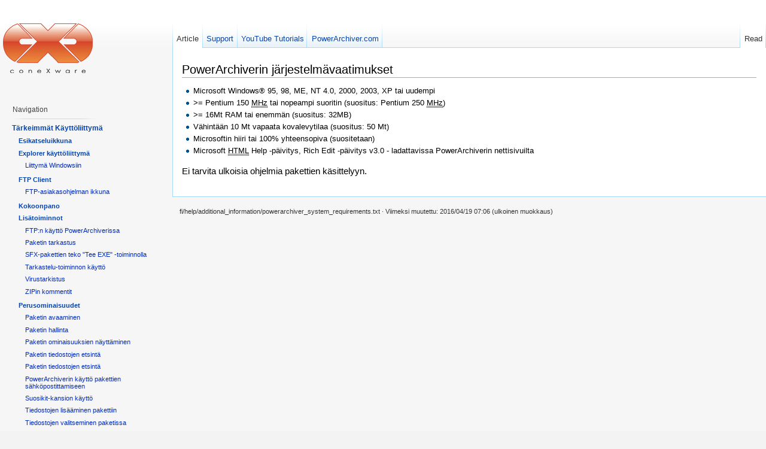

--- FILE ---
content_type: text/html; charset=utf-8
request_url: https://wiki.powerarchiver.com/fi:help:additional_information:powerarchiver_system_requirements
body_size: 5894
content:
<!DOCTYPE html PUBLIC "-//W3C//DTD XHTML 1.0 Transitional//EN"
  "http://www.w3.org/TR/xhtml1/DTD/xhtml1-transitional.dtd">
<html xmlns="http://www.w3.org/1999/xhtml" xml:lang="fi" lang="fi" dir="ltr">
<head>
<meta http-equiv="Content-Type" content="text/html; charset=utf-8" />
<title>PowerArchiverin järjestelmävaatimukset - PowerArchiver Help</title>
<meta name="generator" content="DokuWiki"/>
<meta name="robots" content="index,follow"/>
<meta name="date" content="2016-04-19T07:06:24+0000"/>
<meta name="keywords" content="fi,help,additional_information,powerarchiver_system_requirements"/>
<link rel="search" type="application/opensearchdescription+xml" href="/lib/exe/opensearch.php" title="PowerArchiver Help"/>
<link rel="start" href="/"/>
<link rel="contents" href="/fi:help:additional_information:powerarchiver_system_requirements?do=index" title="Hakemisto"/>
<link rel="alternate" type="application/rss+xml" title="Recent Changes" href="/feed.php"/>
<link rel="alternate" type="application/rss+xml" title="Current Namespace" href="/feed.php?mode=list&amp;ns=fi:help:additional_information"/>
<link rel="alternate" type="text/html" title="Plain HTML" href="/_export/xhtml/fi:help:additional_information:powerarchiver_system_requirements"/>
<link rel="canonical" href="https://wiki.powerarchiver.com/fi:help:additional_information:powerarchiver_system_requirements"/>
<link rel="stylesheet" media="screen" type="text/css" href="/lib/exe/css.php?t=vector&amp;tseed=1528547788"/>
<link rel="stylesheet" media="all" type="text/css" href="/lib/exe/css.php?s=all&amp;t=vector&amp;tseed=1528547788"/>
<link rel="stylesheet" media="print" type="text/css" href="/lib/exe/css.php?s=print&amp;t=vector&amp;tseed=1528547788"/>
<script type="text/javascript"><!--//--><![CDATA[//><!--
var NS='fi:help:additional_information';var JSINFO = {"id":"fi:help:additional_information:powerarchiver_system_requirements","namespace":"fi:help:additional_information","ga":{"trackingId":"UA-1721544-1","anonymizeIp":false,"action":"show","trackOutboundLinks":true,"options":[],"pageview":"\/fi\/help\/additional_information\/powerarchiver_system_requirements"}};
//--><!]]></script>
<script type="text/javascript" charset="utf-8" src="/lib/exe/js.php?tseed=1528547788&amp;lang=fi"></script>
<script type="text/javascript" charset="utf-8" src="/lib/plugins/indexmenu/jsmenu/menu.js"></script>
<script type="text/javascript" charset="utf-8" src="/lib/plugins/indexmenu/indexmenu.js"></script>
<script type="text/javascript" charset="utf-8"><!--//--><![CDATA[//><!--
var indexmenu_ID='fi:help:additional_information:powerarchiver_system_requirements'
//--><!]]></script>
<meta name="viewport" content="width=device-width,initial-scale=1" />
<link rel="shortcut icon" href="/lib/tpl/vector/user/favicon.ico" />
<link rel="apple-touch-icon" href="/lib/tpl/vector/static/3rd/dokuwiki/apple-touch-icon.png" />
<!--[if lt IE 7]><style type="text/css">body{behavior:url("/lib/tpl/vector/static/3rd/vector/csshover.htc")}</style><![endif]-->
</head>
<body class="skin-vector">
<div id="page-container">
<div id="page-base" class="noprint"></div>
<div id="head-base" class="noprint"></div>

<!-- start div id=content -->
<div id="content">
  <a name="top" id="top"></a>
  <a name="dokuwiki__top" id="dokuwiki__top"></a>

  <!-- start main content area -->
  
  <!-- start div id bodyContent -->
  <div id="bodyContent" class="dokuwiki">
    <!-- start rendered wiki content -->
    
<h1 class="sectionedit1"><a name="powerarchiverin_jaerjestelmaevaatimukset" id="powerarchiverin_jaerjestelmaevaatimukset">PowerArchiverin järjestelmävaatimukset</a></h1>
<div class="level1">
<ul>
<li class="level1"><div class="li"> Microsoft Windows® 95, 98, ME, NT 4.0, 2000, 2003, XP tai uudempi</div>
</li>
<li class="level1"><div class="li"> &gt;= Pentium 150 <acronym title="Megahertz">MHz</acronym> tai nopeampi suoritin (suositus: Pentium 250 <acronym title="Megahertz">MHz</acronym>)</div>
</li>
<li class="level1"><div class="li"> &gt;= 16Mt RAM tai enemmän (suositus: 32MB)</div>
</li>
<li class="level1"><div class="li"> Vähintään 10 Mt vapaata kovalevytilaa (suositus: 50 Mt)</div>
</li>
<li class="level1"><div class="li"> Microsoftin hiiri tai 100% yhteensopiva (suositetaan)</div>
</li>
<li class="level1"><div class="li"> Microsoft <acronym title="HyperText Markup Language">HTML</acronym> Help -päivitys, Rich Edit -päivitys v3.0 - ladattavissa PowerArchiverin nettisivuilta</div>
</li>
</ul>

<p>
Ei tarvita ulkoisia ohjelmia pakettien käsittelyyn.
</p>

</div>

    <!-- end rendered wiki content -->
    <div class="clearer"></div>
  </div>
  <!-- end div id bodyContent -->

  
</div>
<!-- end div id=content -->


<!-- start div id=head -->
<div id="head" class="noprint">
  
  <div id="p-personal">
    <ul>
    </ul>
  </div>

  <!-- start div id=left-navigation -->
  <div id="left-navigation">
    <div id="p-namespaces" class="vectorTabs">
      <ul>
        <li id="ca-nstab-main" class="selected"><a href="/fi:help:additional_information:powerarchiver_system_requirements"><span>Article</span></a></li>
        <li id="tab-support"><a href="http://www.powerarchiver.com/support" class="urlextern"><span>Support</span></a></li>
        <li id="tab-youtube"><a href="http://www.youtube.com/conexware" class="urlextern"><span>YouTube Tutorials</span></a></li>
        <li id="tab-pacom"><a href="http://www.powerarchiver.com" class="urlextern"><span>PowerArchiver.com</span></a></li>
      </ul>
    </div>
  </div>
  <!-- end div id=left-navigation -->

  <!-- start div id=right-navigation -->
  <div id="right-navigation">
    <div id="p-views" class="vectorTabs">
      <ul>
        <li id="ca-view" class="selected"><a href="/fi:help:additional_information:powerarchiver_system_requirements"><span>Read</span></a></li>
      </ul>
    </div>
  </div>
  <!-- end div id=right-navigation -->

</div>
<!-- end div id=head -->

<!-- start panel/sidebar -->
<div id="panel" class="noprint">
  <!-- start logo -->
  <div id="p-logo">
      <a href="/" style="background-image:url(/lib/tpl/vector/user/logo.png);" accesskey="h" title="[ALT+H]"></a>
  </div>
  <!-- end logo -->

  
  <div id="p-navigation" class="portal">
    <h5>Navigation</h5>
    <div class="body">
      <div class="dokuwiki">
<script type='text/javascript' charset='utf-8'>
<!--//--><![CDATA[//><!--
indexmenu_nojsqueue.push(new Array('indexmenu_11446921976977aa0d76e72','%26sort%3Dt%26msort%3Dindexmenu_n%26nsort%3D1'));
addInitEvent(function(){indexmenu_loadJs(DOKU_BASE+'lib/plugins/indexmenu/nojsindex.js');});
//--><!]]>
</script>

<div id="nojs_indexmenu_11446921976977aa0d76e72" class="indexmenu_nojs">

<ul class="idx">
<li class="open"><div class="li"><a href="/fi:help:main" class="indexmenu_idx_head">Tärkeimmät Käyttöliittymä</a></div>
<ul class="idx">
<li class="open"><div class="li"><a href="/fi:help:main:preview_window:welcome" class="indexmenu_idx_head">Esikatseluikkuna</a></div></li>
<li class="open"><div class="li"><a href="/fi:help:main:explorer_interface:welcome" class="indexmenu_idx_head">Explorer käyttöliittymä</a></div>
<ul class="idx">
<li class="level3"><div class="li"><a href="/fi:help:main:explorer_interface:windows_shell_integration" class="wikilink1" title="fi:help:main:explorer_interface:windows_shell_integration">Liittymä Windowsiin</a></div></li>
</ul>
</li>
<li class="open"><div class="li"><a href="/fi:help:main:ftp:welcome" class="indexmenu_idx_head">FTP Client</a></div>
<ul class="idx">
<li class="level3"><div class="li"><a href="/fi:help:main:ftp:ftp_client_window" class="wikilink1" title="fi:help:main:ftp:ftp_client_window">FTP-asiakasohjelman ikkuna</a></div></li>
</ul>
</li>
<li class="open"><div class="li"><a href="/fi:help:main:configuration:welcome" class="indexmenu_idx_head">Kokoonpano</a></div></li>
<li class="open"><div class="li"><a href="/fi:help:main:advanced" class="indexmenu_idx_head">Lisätoiminnot</a></div>
<ul class="idx">
<li class="level3"><div class="li"><a href="/fi:help:main:advanced:using_ftp_profiles" class="wikilink1" title="fi:help:main:advanced:using_ftp_profiles">FTP:n käyttö PowerArchiverissa</a></div></li>
<li class="level3"><div class="li"><a href="/fi:help:main:advanced:testing_an_archive" class="wikilink1" title="fi:help:main:advanced:testing_an_archive">Paketin tarkastus</a></div></li>
<li class="level3"><div class="li"><a href="/fi:help:main:advanced:using_make_.exe" class="wikilink1" title="fi:help:main:advanced:using_make_.exe">SFX-pakettien teko &quot;Tee EXE&quot; -toiminnolla</a></div></li>
<li class="level3"><div class="li"><a href="/fi:help:main:advanced:using_powerarchiver_checkout" class="wikilink1" title="fi:help:main:advanced:using_powerarchiver_checkout">Tarkastelu-toiminnon käyttö</a></div></li>
<li class="level3"><div class="li"><a href="/fi:help:main:advanced:virus_scan" class="wikilink1" title="fi:help:main:advanced:virus_scan">Virustarkistus</a></div></li>
<li class="level3"><div class="li"><a href="/fi:help:main:advanced:zip_comments" class="wikilink1" title="fi:help:main:advanced:zip_comments">ZIPin kommentit</a></div></li>
</ul>
</li>
<li class="open"><div class="li"><a href="/fi:help:main:basics" class="indexmenu_idx_head">Perusominaisuudet</a></div>
<ul class="idx">
<li class="level3"><div class="li"><a href="/fi:help:main:basics:opening_an_existing_archive" class="wikilink1" title="fi:help:main:basics:opening_an_existing_archive">Paketin avaaminen</a></div></li>
<li class="level3"><div class="li"><a href="/fi:help:main:basics:archive_management" class="wikilink1" title="fi:help:main:basics:archive_management">Paketin hallinta</a></div></li>
<li class="level3"><div class="li"><a href="/fi:help:main:basics:viewing_archive_properties" class="wikilink1" title="fi:help:main:basics:viewing_archive_properties">Paketin ominaisuuksien näyttäminen</a></div></li>
<li class="level3"><div class="li"><a href="/fi:help:main:basics:finding_files_in_an_archive" class="wikilink1" title="fi:help:main:basics:finding_files_in_an_archive">Paketin tiedostojen etsintä</a></div></li>
<li class="level3"><div class="li"><a href="/fi:help:main:basics:finding_archives" class="wikilink1" title="fi:help:main:basics:finding_archives">Paketin tiedostojen etsintä</a></div></li>
<li class="level3"><div class="li"><a href="/fi:help:main:basics:using_powerarchiver_to_e-mail_archives" class="wikilink1" title="fi:help:main:basics:using_powerarchiver_to_e-mail_archives">PowerArchiverin käyttö pakettien sähköpostittamiseen</a></div></li>
<li class="level3"><div class="li"><a href="/fi:help:main:basics:using_favorite_folders" class="wikilink1" title="fi:help:main:basics:using_favorite_folders">Suosikit-kansion käyttö</a></div></li>
<li class="level3"><div class="li"><a href="/fi:help:main:basics:adding_files_to_an_archive" class="wikilink1" title="fi:help:main:basics:adding_files_to_an_archive">Tiedostojen lisääminen pakettiin</a></div></li>
<li class="level3"><div class="li"><a href="/fi:help:main:basics:selecting_files_in_an_archive" class="wikilink1" title="fi:help:main:basics:selecting_files_in_an_archive">Tiedostojen valitseminen paketissa</a></div></li>
<li class="level3"><div class="li"><a href="/fi:help:main:basics:printing_a_list_of_files_in_an_archive" class="wikilink1" title="fi:help:main:basics:printing_a_list_of_files_in_an_archive">Tiedostoluettelon tulostaminen</a></div></li>
<li class="level3"><div class="li"><a href="/fi:help:main:basics:creating_a_new_archive" class="wikilink1" title="fi:help:main:basics:creating_a_new_archive">Uuden paketin luominen</a></div></li>
</ul>
</li>
<li class="open"><div class="li"><a href="/fi:help:main:paes" class="indexmenu_idx_head">PowerArchiver Encryption Suite</a></div>
<ul class="idx">
<li class="level3"><div class="li"><a href="/fi:help:main:paes:decrypt_files" class="wikilink1" title="fi:help:main:paes:decrypt_files">Decrypt Files</a></div></li>
<li class="level3"><div class="li"><a href="/fi:help:main:paes:encrypt_files" class="wikilink1" title="fi:help:main:paes:encrypt_files">Encrypt Files</a></div></li>
<li class="level3"><div class="li"><a href="/fi:help:main:paes:openpgp_key_manager" class="wikilink1" title="fi:help:main:paes:openpgp_key_manager">OpenPGP Key Manager</a></div></li>
</ul>
</li>
<li class="open"><div class="li"><a href="/fi:help:main:powerarchiver_burner:welcome" class="indexmenu_idx_head">PowerArchiver Poltin</a></div>
<ul class="idx">
<li class="level3"><div class="li"><a href="/fi:help:main:powerarchiver_burner:burnaudiocd" class="wikilink1" title="fi:help:main:powerarchiver_burner:burnaudiocd">Burn Audio CD</a></div></li>
<li class="level3"><div class="li"><a href="/fi:help:main:powerarchiver_burner:copy_disc" class="wikilink1" title="fi:help:main:powerarchiver_burner:copy_disc">Copy Disc to Disc</a></div></li>
<li class="level3"><div class="li"><a href="/fi:help:main:powerarchiver_burner:create_new_disc_image_iso" class="wikilink1" title="fi:help:main:powerarchiver_burner:create_new_disc_image_iso">Create New Disc Image (ISO)</a></div></li>
<li class="level3"><div class="li"><a href="/fi:help:main:powerarchiver_burner:burnfiles" class="wikilink1" title="fi:help:main:powerarchiver_burner:burnfiles">Kopioi tiedostot tallennusmedialle</a></div></li>
<li class="level3"><div class="li"><a href="/fi:help:main:powerarchiver_burner:copy_disc_to_image_iso" class="wikilink1" title="fi:help:main:powerarchiver_burner:copy_disc_to_image_iso">Luo levystä levykuva (.ISO)</a></div></li>
<li class="level3"><div class="li"><a href="/fi:help:main:powerarchiver_burner:virtual_drive_iso" class="wikilink1" title="fi:help:main:powerarchiver_burner:virtual_drive_iso">Näennäisasema</a></div></li>
<li class="level3"><div class="li"><a href="/fi:help:main:powerarchiver_burner:burn_image_iso_to_disc" class="wikilink1" title="fi:help:main:powerarchiver_burner:burn_image_iso_to_disc">Tiedostojen kopioiminen CD- tai DVD-levylle PowerArchiverissa</a></div></li>
<li class="level3"><div class="li"><a href="/fi:help:main:powerarchiver_burner:powerarchiver_burner_tools" class="wikilink1" title="fi:help:main:powerarchiver_burner:powerarchiver_burner_tools">Tiedostojen kopioiminen CD- tai DVD-levylle PowerArchiverissa</a></div></li>
<li class="level3"><div class="li"><a href="/fi:help:main:powerarchiver_burner:erase_disc" class="wikilink1" title="fi:help:main:powerarchiver_burner:erase_disc">Tyhjennä levy</a></div></li>
</ul>
</li>
<li class="open"><div class="li"><a href="/fi:help:main:powerarchiver_self-extractor:welcome" class="indexmenu_idx_head">PowerArchiver Self-Extractor</a></div>
<ul class="idx">
<li class="level3"><div class="li"><a href="/fi:help:main:powerarchiver_self-extractor:runtime_command_line_options" class="wikilink1" title="fi:help:main:powerarchiver_self-extractor:runtime_command_line_options">Komentorivin asetukset</a></div></li>
<li class="level3"><div class="li"><a href="/fi:help:main:powerarchiver_self-extractor:overview" class="wikilink1" title="fi:help:main:powerarchiver_self-extractor:overview">PowerArchiverin itsepurkajan yleiskatsaus</a></div></li>
<li class="level3"><div class="li"><a href="/fi:help:main:powerarchiver_self-extractor:advanced_extraction_path_options" class="wikilink1" title="fi:help:main:powerarchiver_self-extractor:advanced_extraction_path_options">Purkukansion lisäasetukset</a></div></li>
</ul>
</li>
<li class="open"><div class="li"><a href="/fi:help:main:tools" class="indexmenu_idx_head">Työkalut</a></div>
<ul class="idx">
<li class="level3"><div class="li"><a href="/fi:help:main:tools:write_multi-volume_zip_tool" class="wikilink1" title="fi:help:main:tools:write_multi-volume_zip_tool">&quot;Kirjoita moniosainen ZIP&quot;-toiminnon käyttö</a></div></li>
<li class="level3"><div class="li"><a href="/fi:help:main:tools:merge_multi-volume_zip_tool" class="wikilink1" title="fi:help:main:tools:merge_multi-volume_zip_tool">&quot;Yhdistä moniosainen ZIP&quot;-työkalun käyttö</a></div></li>
<li class="level3"><div class="li"><a href="/fi:help:main:tools:encryption_tool" class="wikilink1" title="fi:help:main:tools:encryption_tool">Kryptaus (pae-tiedostot)</a></div></li>
<li class="level3"><div class="li"><a href="/fi:help:main:tools:extracting_multiple_zip_archives" class="wikilink1" title="fi:help:main:tools:extracting_multiple_zip_archives">Moniosaisten ZIP-pakettien purku</a></div></li>
<li class="level3"><div class="li"><a href="/fi:help:main:tools:repairing_an_archive" class="wikilink1" title="fi:help:main:tools:repairing_an_archive">Paketin korjaaminen</a></div></li>
<li class="level3"><div class="li"><a href="/fi:help:main:tools:batch_archive_creation" class="wikilink1" title="fi:help:main:tools:batch_archive_creation">Pakettien sarjavalmistus</a></div></li>
<li class="level3"><div class="li"><a href="/fi:help:main:tools:choosing_a_powerarchiver_skin" class="wikilink1" title="fi:help:main:tools:choosing_a_powerarchiver_skin">PowerArchiver-tapetin valitseminen (.PSF-tiedosto)</a></div></li>
<li class="level3"><div class="li"><a href="/fi:help:main:tools:sfx_wizard" class="wikilink1" title="fi:help:main:tools:sfx_wizard">PowerArchiverin SFX-velhon käyttö</a></div></li>
<li class="level3"><div class="li"><a href="/fi:help:main:tools:uuencode_xxencode_mime_base64_yenc" class="wikilink1" title="fi:help:main:tools:uuencode_xxencode_mime_base64_yenc">UUencode / XXencode / MIME (base64)</a></div></li>
<li class="level3"><div class="li"><a href="/fi:help:main:tools:using_backup" class="wikilink1" title="fi:help:main:tools:using_backup">Varmuuskopiointi</a></div></li>
</ul>
</li>
<li class="open"><div class="li"><a href="/fi:help:main:powerarchiver_backup:welcome" class="indexmenu_idx_head">Varmuuskopiointi</a></div>
<ul class="idx">
<li class="level3"><div class="li"><a href="/fi:help:main:powerarchiver_backup:using_windows_task_scheduler" class="wikilink1" title="fi:help:main:powerarchiver_backup:using_windows_task_scheduler">Ajoitettujen toimintojen käyttö</a></div></li>
<li class="level3"><div class="li"><a href="/fi:help:main:powerarchiver_backup:backup_overview" class="wikilink1" title="fi:help:main:powerarchiver_backup:backup_overview">muuskopiointi PowerArchiverin Backup</a></div></li>
</ul>
</li>
<li class="open"><div class="li"><a href="/fi:help:main:drag_and_drop_interface:welcome" class="indexmenu_idx_head">Vedä ja Pudota-Käyttöliittymän</a></div>
<ul class="idx">
<li class="level3"><div class="li"><a href="/fi:help:main:drag_and_drop_interface:using_drag_and_drop_to_open_an_archive" class="wikilink1" title="fi:help:main:drag_and_drop_interface:using_drag_and_drop_to_open_an_archive">Paketin avaaminen raahaamalla</a></div></li>
<li class="level3"><div class="li"><a href="/fi:help:main:drag_and_drop_interface:extract_files_from_an_archive" class="wikilink1" title="fi:help:main:drag_and_drop_interface:extract_files_from_an_archive">Paketin tiedostojen purku raahausmenetelmällä</a></div></li>
<li class="level3"><div class="li"><a href="/fi:help:main:drag_and_drop_interface:understanding_the_drop_dialog_box" class="wikilink1" title="fi:help:main:drag_and_drop_interface:understanding_the_drop_dialog_box">Raahausikkunan käyttö</a></div></li>
<li class="level3"><div class="li"><a href="/fi:help:main:drag_and_drop_interface:using_drag_and_drop_to_add_a_file_to_an_archive" class="wikilink1" title="fi:help:main:drag_and_drop_interface:using_drag_and_drop_to_add_a_file_to_an_archive">Tiedoston lisääminen pakettiin raahaamalla</a></div></li>
</ul>
</li>
</ul>
</li>
<li class="open"><div class="li"><a href="/fi:help:details:welcome" class="indexmenu_idx_head">Tiedot</a></div>
<ul class="idx">
<li class="level2"><div class="li"><a href="/fi:help:details:7-zip_compression" class="wikilink1" title="fi:help:details:7-zip_compression">7-Zip-muoto</a></div></li>
<li class="level2"><div class="li"><a href="/fi:help:details:double_clicking" class="wikilink1" title="fi:help:details:double_clicking">Kaksoisnapsautus</a></div></li>
<li class="level2"><div class="li"><a href="/fi:help:details:command_line" class="wikilink1" title="fi:help:details:command_line">Komentorivin asetukset</a></div></li>
<li class="level2"><div class="li"><a href="/fi:help:details:compression_profiles" class="wikilink1" title="fi:help:details:compression_profiles">Pakkausprofiilit</a></div></li>
<li class="level2"><div class="li"><a href="/fi:help:details:powerarchiver_queue" class="wikilink1" title="fi:help:details:powerarchiver_queue">PowerArchiver-jono</a></div></li>
<li class="level2"><div class="li"><a href="/fi:help:details:powerarchiver_starter" class="wikilink1" title="fi:help:details:powerarchiver_starter">PowerArchiver-käynnistin</a></div></li>
<li class="level2"><div class="li"><a href="/fi:help:details:powerarchiver_revision_history" class="wikilink1" title="fi:help:details:powerarchiver_revision_history">PowerArchiver Revision History</a></div></li>
<li class="level2"><div class="li"><a href="/fi:help:details:rar" class="wikilink1" title="fi:help:details:rar">RAR  Support</a></div></li>
<li class="level2"><div class="li"><a href="/fi:help:details:password_manager" class="wikilink1" title="fi:help:details:password_manager">Salasanojen hallinta</a></div></li>
<li class="level2"><div class="li"><a href="/fi:help:details:internal_viewer" class="wikilink1" title="fi:help:details:internal_viewer">Sisäinen lukija</a></div></li>
<li class="level2"><div class="li"><a href="/fi:help:details:windows_associations" class="wikilink1" title="fi:help:details:windows_associations">Windowsin tiedostokytkennät</a></div></li>
</ul>
</li>
<li class="open"><div class="li"><a href="/fi:help:additional_information:welcome" class="indexmenu_idx_head">Lisätiedot</a></div>
<ul class="idx">
<li class="level2"><div class="li"><a href="/fi:help:additional_information:license" class="wikilink1" title="fi:help:additional_information:license">End-User License</a></div></li>
<li class="level2"><div class="li"><a href="/fi:help:additional_information:installing_and_uninstalling_powerarchiver" class="wikilink1" title="fi:help:additional_information:installing_and_uninstalling_powerarchiver">PowerArchiverin asennus ja poisto</a></div></li>
<li class="level2"><div class="li"><a href="/fi:help:additional_information:powerarchiver_system_requirements" class="wikilink1" title="fi:help:additional_information:powerarchiver_system_requirements">PowerArchiverin järjestelmävaatimukset</a></div></li>
<li class="level2"><div class="li"><a href="/fi:help:additional_information:register_powerarchiver" class="wikilink1" title="fi:help:additional_information:register_powerarchiver">register_powerarchiver</a></div></li>
<li class="level2"><div class="li"><a href="/fi:help:additional_information:credits" class="wikilink1" title="fi:help:additional_information:credits">Tekijät</a></div></li>
<li class="level2"><div class="li"><a href="/fi:help:additional_information:ordering_information" class="wikilink1" title="fi:help:additional_information:ordering_information">Tilausohjeita</a></div></li>
</ul>
</li>
<li class="open"><div class="li"><a href="/fi:help:tutorial" class="indexmenu_idx_head">Alkuopas</a></div>
<ul class="idx">
<li class="level2"><div class="li"><a href="/fi:help:tutorial:adding_files_to_an_archive" class="wikilink1" title="fi:help:tutorial:adding_files_to_an_archive">Tiedostojen lisääminen pakettiin</a></div></li>
<li class="level2"><div class="li"><a href="/fi:help:tutorial:opening_an_archive" class="wikilink1" title="fi:help:tutorial:opening_an_archive">Paketin avaaminen</a></div></li>
<li class="level2"><div class="li"><a href="/fi:help:tutorial:viewing_files_in_an_archive" class="wikilink1" title="fi:help:tutorial:viewing_files_in_an_archive">Paketin tiedostojen näyttäminen, avaaminen ja muokkaaminen</a></div></li>
<li class="level2"><div class="li"><a href="/fi:help:tutorial:main_powerarchiver_window" class="wikilink1" title="fi:help:tutorial:main_powerarchiver_window">Pääikkuna</a></div></li>
<li class="level2"><div class="li"><a href="/fi:help:tutorial:removing_files_from_an_archive" class="wikilink1" title="fi:help:tutorial:removing_files_from_an_archive">Tiedostojen poistaminen paketista</a></div></li>
<li class="level2"><div class="li"><a href="/fi:help:tutorial:extracting_files_from_an_archive" class="wikilink1" title="fi:help:tutorial:extracting_files_from_an_archive">Tiedostojen purkaminen paketista</a></div></li>
<li class="level2"><div class="li"><a href="/fi:help:tutorial:creating_a_new_archive" class="wikilink1" title="fi:help:tutorial:creating_a_new_archive">Uuden paketin luominen</a></div></li>
</ul>
</li>
<li class="level1"><div class="li"><a href="/fi:help:awards" class="wikilink1" title="fi:help:awards">Palkinnot ja julkaisut</a></div></li>
<li class="level1"><div class="li"><a href="/fi:help:shortcuts" class="wikilink1" title="fi:help:shortcuts">Pikanäppäimet</a></div></li>
<li class="level1"><div class="li"><a href="/fi:help:about" class="wikilink1" title="fi:help:about">Tietoja zipeistä ja muista paketeista</a></div></li>
<li class="level1"><div class="li"><a href="/fi:help:faq" class="wikilink1" title="fi:help:faq">Usein kysytyt kysymykset</a></div></li>
</ul>
</div>

      </div>
    </div>
  </div>
  <div id="p-lang" class="portal">
    <h5>Languages</h5>
    <div class="body">
      <div class="dokuwiki">
<div class="plugin_translation"><ul><li><div class="li"><a href="/be:help:additional_information:powerarchiver_system_requirements" class="wikilink1" title="Беларуская">Беларуская</a></div></li><li><div class="li"><a href="/cs:help:additional_information:powerarchiver_system_requirements" class="wikilink1" title="Česky">Česky</a></div></li><li><div class="li"><a href="/da:help:additional_information:powerarchiver_system_requirements" class="wikilink1" title="Dansk">Dansk</a></div></li><li><div class="li"><a href="/de:help:additional_information:powerarchiver_system_requirements" class="wikilink1" title="Deutsch">Deutsch</a></div></li><li><div class="li"><a href="/en:help:additional_information:powerarchiver_system_requirements" class="wikilink1" title="English">English</a></div></li><li><div class="li"><a href="/es:help:additional_information:powerarchiver_system_requirements" class="wikilink1" title="Español">Español</a></div></li><li><div class="li"><a href="/fi:help:additional_information:powerarchiver_system_requirements" class="wikilink1 cur" title="Suomi">Suomi</a></div></li><li><div class="li"><a href="/fr:help:additional_information:powerarchiver_system_requirements" class="wikilink1" title="Français">Français</a></div></li><li><div class="li"><a href="/he:help:additional_information:powerarchiver_system_requirements" class="wikilink1" title="עברית">עברית</a></div></li><li><div class="li"><a href="/hr:help:additional_information:powerarchiver_system_requirements" class="wikilink1" title="Hrvatski">Hrvatski</a></div></li><li><div class="li"><a href="/id:help:additional_information:powerarchiver_system_requirements" class="wikilink1" title="Bahasa Indonesia">Bahasa Indonesia</a></div></li><li><div class="li"><a href="/it:help:additional_information:powerarchiver_system_requirements" class="wikilink1" title="Italiano">Italiano</a></div></li><li><div class="li"><a href="/ko:help:additional_information:powerarchiver_system_requirements" class="wikilink1" title="한국어">한국어</a></div></li><li><div class="li"><a href="/nl:help:additional_information:powerarchiver_system_requirements" class="wikilink1" title="Nederlands">Nederlands</a></div></li><li><div class="li"><a href="/pl:help:additional_information:powerarchiver_system_requirements" class="wikilink1" title="Polski">Polski</a></div></li><li><div class="li"><a href="/pt-br:help:additional_information:powerarchiver_system_requirements" class="wikilink1" title="Português">Português</a></div></li><li><div class="li"><a href="/ru:help:additional_information:powerarchiver_system_requirements" class="wikilink1" title="Русский">Русский</a></div></li><li><div class="li"><a href="/sk:help:additional_information:powerarchiver_system_requirements" class="wikilink1" title="Slovenčina">Slovenčina</a></div></li><li><div class="li"><a href="/uk:help:additional_information:powerarchiver_system_requirements" class="wikilink1" title="Українська">Українська</a></div></li><li><div class="li"><a href="/zh:help:additional_information:powerarchiver_system_requirements" class="wikilink1" title="中文">中文</a></div></li></ul></div>
      </div>
    </div>
  </div>


</div>
<!-- end panel/sidebar -->
</div>
<!-- end page-container -->

<!-- start footer -->
<div id="footer">
  <ul id="footer-info">
    <li id="footer-info-lastmod">
      fi/help/additional_information/powerarchiver_system_requirements.txt &middot; Viimeksi muutettu: 2016/04/19 07:06 (ulkoinen muokkaus)<br />
    </li>
      </ul>
<!-- CETKO
  <ul id="footer-places" class="noprint" >
    <li>
      <a href="/feed.php" rel="nofollow" title="Recent changes" target="_blank"><img src="/lib/tpl/vector/static/img/button-rss.png" width="80" height="15" title="Recent changes" alt="Recent changes" border="0" /></a>
      <a href="http://andreas-haerter.com/" title="vector template for DokuWiki" target="_blank"><img src="/lib/tpl/vector/static/img/button-vector.png" width="80" height="15" title="vector template for DokuWiki" alt="vector template for DokuWiki" border="0" /></a>
      <a href="http://www.dokuwiki.org" title="DokuWiki" target="_blank"><img src="/lib/tpl/vector/static/img/button-dw.png" width="80" height="15" title="DokuWiki" alt="DokuWiki" border="0" /></a>
      <a href="http://validator.w3.org/check/referer" rel="nofollow" title="Valid XHTML" target="_blank"><img src="/lib/tpl/vector/user/button-xhtml.png" width="80" height="15" title="Valid XHTML" alt="Valid XHTML" border="0" /></a>
    </li>
  </ul>-->
  <div style="clearer"></div>
</div>
<!-- end footer -->

</body>
</html>
